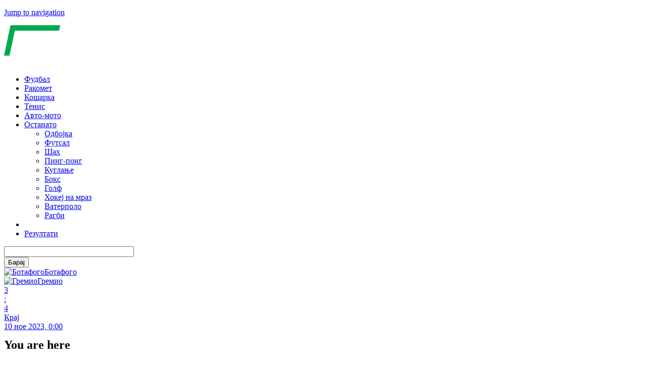

--- FILE ---
content_type: text/html; charset=utf-8
request_url: https://www.gol.mk/fudbal/chudo-vo-brazil-suarez-dade-tri-gola-za-20-minuti-za-presvrt-od-3-1-na-3-4
body_size: 17276
content:
<!DOCTYPE html>
<!--[if IEMobile 7]><html class="iem7"  lang="mk" dir="ltr"><![endif]-->
<!--[if lte IE 6]><html class="lt-ie9 lt-ie8 lt-ie7"  lang="mk" dir="ltr"><![endif]-->
<!--[if (IE 7)&(!IEMobile)]><html class="lt-ie9 lt-ie8"  lang="mk" dir="ltr"><![endif]-->
<!--[if IE 8]><html class="lt-ie9"  lang="mk" dir="ltr"><![endif]-->
<!--[if (gte IE 9)|(gt IEMobile 7)]><!--><html  lang="mk" dir="ltr" prefix="og: http://ogp.me/ns# article: http://ogp.me/ns/article# book: http://ogp.me/ns/book# profile: http://ogp.me/ns/profile# video: http://ogp.me/ns/video# product: http://ogp.me/ns/product# content: http://purl.org/rss/1.0/modules/content/ dc: http://purl.org/dc/terms/ foaf: http://xmlns.com/foaf/0.1/ rdfs: http://www.w3.org/2000/01/rdf-schema# sioc: http://rdfs.org/sioc/ns# sioct: http://rdfs.org/sioc/types# skos: http://www.w3.org/2004/02/skos/core# xsd: http://www.w3.org/2001/XMLSchema#"><!--<![endif]-->


  

<!--<script>function randHex(n){const e="0123456789abcdef";let t="";for(let r=0;r<n;r++)t+=e[Math.floor(Math.random()*e.length)];return t}function rev_show(e){if(!e.getAttribute('data-iframe-added')&&!e.querySelector('iframe.inline-banner')){const t=randHex(8);const r=document.createElement("iframe");r.id=t,r.name=t,r.src="https://ads.gol.mk/www/delivery/afr.php?zoneid=17&cb="+t,r.frameBorder="0",r.scrolling="no",r.width="300",r.height="250",r.className="inline-banner",r.setAttribute("sandbox","allow-popups allow-scripts allow-same-origin"),e.appendChild(r),e.setAttribute('data-iframe-added','true')}}</script>-->
<!--<script>function randHex(n){const e="0123456789abcdef";let t="";for(let r=0;r<n;r++)t+=e[Math.floor(Math.random()*e.length)];return t}function rev_show(){const t=randHex(8);document.write('<iframe id="'+t+'" name="'+t+'" src="https://ads.gol.mk/www/delivery/afr.php?zoneid=17&cb='+t+'" frameBorder="0" scrolling="no" width="300" height="250" class="inline-banner" sandbox="allow-popups allow-scripts allow-same-origin"></iframe>')}</script>-->





<head>

  <!--[if IE]><![endif]-->
<meta charset="utf-8" />
<link rel="icon" href="https://cdn.gol.mk/favicon.ico" type="image/x-icon" />
<meta name="description" content="По заминувањето од Европа, малку се зборува и пишува за него, но Луис Суарез во Бразил покажува дека и на 37 години сè уште е класа.&amp;#13; &amp;#13; Додека се најавува негов трансфер во американскиот Интер Мајами ,под водство на Лионел Меси, Уругваецот блеска во дресот на Гремио. Ветеранот постигна хет-трик за дваесет минути и му донесе пресврт победа на Гремио против директниот конкурент за титулата, лидерот Ботафого од 4-3." />
<meta name="generator" content="Drupal (http://drupal.org)" />
<link rel="canonical" href="https://www.gol.mk/fudbal/chudo-vo-brazil-suarez-dade-tri-gola-za-20-minuti-za-presvrt-od-3-1-na-3-4" />
<link rel="shortlink" href="https://www.gol.mk/node/1507444" />
<meta property="og:site_name" content="Gol.mk" />
<meta property="og:type" content="article" />
<meta property="og:url" content="https://www.gol.mk/fudbal/chudo-vo-brazil-suarez-dade-tri-gola-za-20-minuti-za-presvrt-od-3-1-na-3-4" />
<meta property="og:title" content="ВИДЕО: Чудо во Бразил – Суарез даде ТРИ гола за 20 минути за пресврт од 3-1 на 3-4!" />
<meta property="og:description" content="По заминувањето од Европа, малку се зборува и пишува за него, но Луис Суарез во Бразил покажува дека и на 37 години сè уште е класа.&amp;#13; &amp;#13; Додека се најавува негов трансфер во американскиот Интер Мајами ,под водство на Лионел Меси, Уругваецот блеска во дресот на Гремио. Ветеранот постигна хет-трик за дваесет минути и му донесе пресврт победа на Гремио против директниот конкурент за титулата, лидерот Ботафого од 4-3." />
<meta property="og:updated_time" content="2023-11-10T12:36:33+01:00" />
<meta property="article:published_time" content="2023-11-10T12:44:26+01:00" />
<meta property="article:modified_time" content="2023-11-10T12:36:33+01:00" />
  <title>ВИДЕО: Чудо во Бразил – Суарез даде ТРИ гола за 20 минути за пресврт од 3-1 на 3-4! | Gol.mk</title>
  <meta property="og:locale" content="mk_MK" />
  <meta property="fb:app_id" content="1025430117500830" />

      <meta name="MobileOptimized" content="width">
    <meta name="HandheldFriendly" content="true">
    <meta name="viewport" content="width=device-width">
    <meta http-equiv="cleartype" content="on">
  <link rel="manifest" href="/manifest.json">
    <link rel="apple-touch-icon-precomposed" sizes="57x57" href="https://cdn.gol.mk/apple-touch-icon-57x57.png" />
  <link rel="apple-touch-icon-precomposed" sizes="114x114" href="https://cdn.gol.mk/apple-touch-icon-114x114.png" />
  <link rel="apple-touch-icon-precomposed" sizes="72x72" href="https://cdn.gol.mk/apple-touch-icon-72x72.png" />
  <link rel="apple-touch-icon-precomposed" sizes="144x144" href="https://cdn.gol.mk/apple-touch-icon-144x144.png" />
  <link rel="apple-touch-icon-precomposed" sizes="60x60" href="https://cdn.gol.mk/apple-touch-icon-60x60.png" />
  <link rel="apple-touch-icon-precomposed" sizes="120x120" href="https://cdn.gol.mk/apple-touch-icon-120x120.png" />
  <link rel="apple-touch-icon-precomposed" sizes="76x76" href="https://cdn.gol.mk/apple-touch-icon-76x76.png" />
  <link rel="apple-touch-icon-precomposed" sizes="152x152" href="https://cdn.gol.mk/apple-touch-icon-152x152.png" />
  <!--
  <link rel="icon" type="image/png" href="https://cdn.gol.mk/favicon-196x196.png" sizes="196x196" />
  <link rel="icon" type="image/png" href="https://cdn.gol.mk/favicon-96x96.png" sizes="96x96" />
  <link rel="icon" type="image/png" href="https://cdn.gol.mk/favicon-32x32.png" sizes="32x32" />
  <link rel="icon" type="image/png" href="https://cdn.gol.mk/favicon-16x16.png" sizes="16x16" />
  <link rel="icon" type="image/png" href="https://cdn.gol.mk/favicon-128.png" sizes="128x128" />
-->
  <meta name="application-name" content="Gol.mk"/>
  <meta name="msapplication-TileColor" content="#00AB4E" />
  <meta name="msapplication-TileImage" content="https://cdn.gol.mk/mstile-144x144.png" />
  <meta name="msapplication-square70x70logo" content="https://cdn.gol.mk/mstile-70x70.png" />
  <meta name="msapplication-square150x150logo" content="https://cdn.gol.mk/mstile-150x150.png" />
  <meta name="msapplication-wide310x150logo" content="https://cdn.gol.mk/mstile-310x150.png" />
  <meta name="msapplication-square310x310logo" content="https://cdn.gol.mk/mstile-310x310.png" />
  <meta name="msapplication-notification" content="frequency=30;polling-uri=http://notifications.buildmypinnedsite.com/?feed=https://www.gol.mk/rss.xml&amp;id=1;polling-uri2=http://notifications.buildmypinnedsite.com/?feed=https://www.gol.mk/rss.xml&amp;id=2;polling-uri3=http://notifications.buildmypinnedsite.com/?feed=https://www.gol.mk/rss.xml&amp;id=3;polling-uri4=http://notifications.buildmypinnedsite.com/?feed=https://www.gol.mk/rss.xml&amp;id=4;polling-uri5=http://notifications.buildmypinnedsite.com/?feed=https://www.gol.mk/rss.xml&amp;id=5;cycle=1" />
    <!-- CDN_STATUS[2] -->
  <script>
  (function(i,s,o,g,r,a,m){i['GoogleAnalyticsObject']=r;i[r]=i[r]||function(){
  (i[r].q=i[r].q||[]).push(arguments)},i[r].l=1*new Date();a=s.createElement(o),
  m=s.getElementsByTagName(o)[0];a.async=1;a.src=g;m.parentNode.insertBefore(a,m)
  })(window,document,'script','//www.google-analytics.com/analytics.js','ga');

  ga('create', 'UA-6728544-4', 'auto');
  //ga('set', 'anonymizeIp', true);
  ga('send', 'pageview');

  </script>

<!-- Google tag (gtag.js) -->
<script async src="https://www.googletagmanager.com/gtag/js?id=G-YE4RK6GQTC"></script>
<script>
  window.dataLayer = window.dataLayer || [];
  function gtag(){dataLayer.push(arguments);}
  gtag('js', new Date());

  gtag('config', 'G-YE4RK6GQTC');
</script>


  



  <style>
  .compact .match.goal-home .match-home::before,
  .compact .match.goal-away .match-away::before {
      display: none;
      content: url("data:image/svg+xml,%3Csvg xmlns='http://www.w3.org/2000/svg' viewBox='0 0 32 32' class='FootballGoal'%3E%3Cpath fill='%23fff' d='M32 16a16 16 0 11-32 0 16 16 0 0132 0z'%3E%3C/path%3E%3Cpath fill='%23f2f2f2' d='M5.28 12.52l-.27-6.2 5.18-3.77L16 4.73v5.09l-5.81 4.22z'%3E%3C/path%3E%3Cpath fill='%23fafafa' d='M28.6 23.46l-5.98 1.66-3.03-4.25 2.22-6.83 4.9-1.52 3.87 4.85z'%3E%3C/path%3E%3Cpath fill='%23fafafa' d='M21.81 14.04L16 9.82V4.73l5.81-2.18L27 6.32l-.27 6.2zM9.38 25.12l-5.99-1.66-1.97-6.09 3.86-4.85 4.9 1.52 2.23 6.83z'%3E%3C/path%3E%3Cpath fill='%23f2f2f2' d='M22.62 25.12l-3.42 5.17h-6.4l-3.42-5.17 3.03-4.25h7.18l3.03 4.25z'%3E%3C/path%3E%3Cpath fill='%23414042' d='M5 6.32l-2.28.75a15.92 15.92 0 00-2.7 8.36l1.4 1.94 3.86-4.85-.27-6.2zm16.81-3.77L20.4.61a16.01 16.01 0 00-8.78 0L10.2 2.55 16 4.73l5.81-2.18zM19.6 20.87l2.22-6.83L16 9.82l-5.81 4.22 2.22 6.83h7.18zm9.69-13.8L27 6.32l-.27 6.2 3.87 4.85 1.4-1.95c-.1-3.09-1.1-5.95-2.71-8.35zM19.2 30.3l2.3.73a16.03 16.03 0 007.1-5.16v-2.4l-5.98 1.65-3.42 5.17zM3.4 23.46v2.4a16.03 16.03 0 007.1 5.17l2.3-.74-3.42-5.17-5.99-1.66z'%3E%3C/path%3E%3C/svg%3E");
  }
  /*
  #logo .st1 {
    fill: #777 !important;
  }
  #page-header {
    border-color: #777 !important;
    background: #303030 !important;
  }
  */
  </style>

  <link type="text/css" rel="stylesheet" href="https://cdn.gol.mk/static/advagg_css/css__4eoMpuGx5s-foAezQfV-Zw8lYW0sg-pBvfuFFmqD6Pc__nfG3F_0UgD90hh5UACOnLyEceAVKyUaSe3zTBZDlHQs__mMBva_iCF7x15ynpfHsLSegY3em2WowTuKj8FSj_EuU.css" media="all" />
<link type="text/css" rel="stylesheet" href="//fonts.googleapis.com/css?family=Roboto:400,500,700&amp;subset=latin,cyrillic,cyrillic-ext" media="all" />
<link type="text/css" rel="stylesheet" href="https://cdn.gol.mk/static/advagg_css/css__rvAER2gXtIy4BWKNt4LndsxIHUfS9DRU-GzqVBGM4mk__ZIIzdLc_x7gewQGFuDm-dvgFO2xxEZW-mG0U5ZiJpZA__mMBva_iCF7x15ynpfHsLSegY3em2WowTuKj8FSj_EuU.css" media="all" />
        <!--[if lt IE 9]>
    <script src="/sites/all/themes/zen/js/html5-respond.js"></script>
    <![endif]-->
    <!--<script type='text/javascript' src='https://ads.ereklama.mk/www/delivery/spcjs.php?id=2&amp;charset=UTF-8'></script>-->

  <script>function randHex(n){const e="0123456789abcdef";let t="";for(let r=0;r<n;r++){const n=Math.floor(Math.random()*e.length);t+=e[n]}return t}function rev_show(e){const t=randHex(8);const r=document.createElement("iframe");r.id=t,r.name=t,r.src="https://ads.gol.mk/www/delivery/afr.php?zoneid=17&cb="+t,r.frameBorder="0",r.scrolling="no",r.width="300",r.height="250",r.className="inline-banner",r.setAttribute("sandbox","allow-popups allow-scripts allow-same-origin"),e.appendChild(r)};</script>
  
</head>
<body class="html not-front not-logged-in one-sidebar sidebar-second page-node page-node- page-node-1507444 node-type-article section-fudbal sport-soccer" >
  <div id="top-container">
              <p id="skip-link">
        <a href="#main-menu" class="element-invisible element-focusable">Jump to navigation</a>
      </p>
            
<!--<script data-matchId="1006594708" src="https://cs.betradar.com/ls/widgets/?/emediamk/mk/Europe:Berlin/widgetloader/widgets/whitelabel1"></script>-->
  
<div id="page">

  <header class="header" id="header" role="banner">
    <div id="header-container">
              <a href="/" title="Оди на насловна" rel="home" class="header__logo" id="logo">

          <svg version="1.1" xmlns="https://www.w3.org/2000/svg" xmlns:xlink="https://www.w3.org/1999/xlink" x="0px" y="0px"
             width="194.463px" height="77.914px" viewBox="0 0 194.463 77.914"
             xml:space="preserve" alt="gol.mk" class="header__logo-image">
          <style type="text/css">
            .st0{fill:#FFFFFF;}
            .st1{fill:#00AB4E;}
          </style>
          <g id="gol.mk">
            <path class="st0" d="M65.488,19.959l-1.261,5.983l-6.271,1.478c0.384,1.249,0.577,2.667,0.577,4.253
              c0,4.685-1.454,8.392-4.361,11.119c-2.907,2.727-6.86,4.091-11.858,4.091c-1.418,0-2.607-0.12-3.568-0.36
              c-2.018,0.649-3.028,1.586-3.028,2.811c0,0.817,0.36,1.406,1.081,1.766c0.721,0.36,1.79,0.637,3.208,0.829l4.938,0.649
              c3.917,0.505,6.77,1.52,8.56,3.046c1.79,1.526,2.685,3.73,2.685,6.614c0,5.069-1.874,8.95-5.623,11.642
              c-3.748,2.69-9.106,4.037-16.075,4.037c-4.998,0-8.896-0.907-11.696-2.721c-2.799-1.815-4.199-4.307-4.199-7.479
              c0-2.451,0.823-4.559,2.469-6.325c1.646-1.766,4.223-3.226,7.731-4.379c-1.778-1.129-2.667-2.727-2.667-4.794
              c0-1.706,0.535-3.178,1.604-4.415c1.069-1.237,2.829-2.421,5.28-3.55c-1.562-1.177-2.715-2.523-3.46-4.037
              c-0.745-1.514-1.117-3.352-1.117-5.514c0-4.781,1.508-8.572,4.523-11.371c3.015-2.799,7.118-4.199,12.308-4.199
              c1.994,0,3.989,0.276,5.983,0.829H65.488z M35.897,60.398c-2.547,0.336-4.475,1.021-5.785,2.054
              c-1.309,1.032-1.964,2.343-1.964,3.928c0,2.762,2.331,4.145,6.992,4.145c3.628,0,6.367-0.541,8.218-1.622
              c1.85-1.081,2.775-2.608,2.775-4.577c0-0.937-0.391-1.658-1.171-2.163c-0.781-0.505-2.433-0.925-4.956-1.261L35.897,60.398z
               M44.872,26.014c-1.85,0-3.346,0.919-4.487,2.757c-1.141,1.838-1.712,4.139-1.712,6.902c0,2.859,1.238,4.289,3.712,4.289
              c1.802,0,3.262-0.919,4.379-2.757c1.117-1.838,1.676-4.163,1.676-6.974C48.44,27.42,47.251,26.014,44.872,26.014z"/>
            <path class="st0" d="M102.611,35.097c0,5.07-0.847,9.563-2.541,13.48s-4.139,6.95-7.335,9.101
              c-3.196,2.15-6.992,3.226-11.389,3.226c-4.685,0-8.428-1.412-11.227-4.235c-2.799-2.823-4.199-6.578-4.199-11.263
              c0-5.118,0.859-9.677,2.577-13.678c1.718-4.001,4.199-7.1,7.443-9.299c3.244-2.199,7.04-3.298,11.389-3.298
              c4.709,0,8.434,1.418,11.173,4.253S102.611,30.123,102.611,35.097z M91.69,35.097c0-4.733-1.718-7.1-5.154-7.1
              c-1.802,0-3.418,0.733-4.848,2.199c-1.43,1.466-2.595,3.616-3.496,6.452c-0.901,2.835-1.352,5.755-1.352,8.758
              c0,4.445,1.802,6.668,5.406,6.668c1.802,0,3.424-0.739,4.866-2.217c1.442-1.478,2.565-3.532,3.37-6.163
              C91.288,41.062,91.69,38.196,91.69,35.097z"/>
            <path class="st0" d="M118.037,60.182h-10.848L119.971,0h10.848L118.037,60.182z"/>
            <path class="st0 logo-mk" d="M128.218,58.109c0-1.081,0.321-1.946,0.964-2.595c0.643-0.649,1.547-0.973,2.712-0.973
              c0.817,0,1.472,0.228,1.964,0.685c0.492,0.457,0.739,1.099,0.739,1.928c0,1.045-0.33,1.892-0.991,2.541
              c-0.661,0.649-1.526,0.973-2.595,0.973c-0.877,0-1.562-0.225-2.054-0.676C128.465,59.542,128.218,58.914,128.218,58.109z"/>
            <path class="st0 logo-mk" d="M153.502,39.656c2.631,0,4.205,1.369,4.721,4.109h0.108c0.817-1.321,1.781-2.337,2.892-3.045
              c1.111-0.709,2.298-1.063,3.559-1.063c1.634,0,2.88,0.511,3.739,1.532c0.859,1.021,1.288,2.445,1.288,4.271
              c0,0.913-0.138,1.994-0.414,3.244l-2.397,11.479h-5.424l2.487-11.768c0.192-0.817,0.288-1.532,0.288-2.144
              c0-1.478-0.589-2.217-1.766-2.217c-1.105,0-2.105,0.673-3.001,2.018s-1.607,3.256-2.135,5.731l-1.73,8.38h-5.424l2.469-11.768
              c0.192-0.817,0.288-1.532,0.288-2.144c0-1.478-0.589-2.217-1.766-2.217c-1.105,0-2.108,0.685-3.009,2.054
              c-0.901,1.37-1.61,3.28-2.127,5.731l-1.766,8.344h-5.424l4.271-20.147h4.145l-0.378,3.73h0.108
              C148.858,41.026,150.991,39.656,153.502,39.656z"/>
            <path class="st0 logo-mk" d="M188.264,40.034h6.199l-8.974,9.083l5.136,11.065h-6.055l-3.298-7.569l-2.162,1.298l-1.333,6.271h-5.424
              l5.947-28.04h5.424l-2.667,12.506c-0.096,0.493-0.27,1.195-0.523,2.109l-0.505,1.838h0.072L188.264,40.034z"/>
          </g>
          <g id="border">
            <polygon class="st1" points="111.358,0 12.805,0.048 0,60.182 10.849,60.182 21.352,10.657 109.116,10.657"/>
          </g>
          </svg>

      
      
              <div class="region region-navigation">
    <div id="block-superfish-1" class="block block-superfish first odd">

      
  <ul id="superfish-1" class="menu sf-menu sf-main-menu sf-horizontal sf-style-default sf-total-items-8 sf-parent-items-1 sf-single-items-7"><li id="menu-820-1" class="active-trail first odd sf-item-1 sf-depth-1 sf-no-children"><a href="/fudbal" class="sf-depth-1">Фудбал</a></li><li id="menu-823-1" class="middle even sf-item-2 sf-depth-1 sf-no-children"><a href="/rakomet" class="sf-depth-1">Ракомет</a></li><li id="menu-824-1" class="middle odd sf-item-3 sf-depth-1 sf-no-children"><a href="/kosharka" class="sf-depth-1">Кошарка</a></li><li id="menu-1045-1" class="middle even sf-item-4 sf-depth-1 sf-no-children"><a href="/tenis" class="sf-depth-1">Тенис</a></li><li id="menu-667-1" class="middle odd sf-item-5 sf-depth-1 sf-no-children"><a href="/avto-moto" class="sf-depth-1">Авто-мото</a></li><li id="menu-983-1" class="middle even sf-item-6 sf-depth-1 sf-total-children-10 sf-parent-children-0 sf-single-children-10 menuparent"><a href="/" title="" class="sf-depth-1 menuparent">Останато</a><ul><li id="menu-984-1" class="first odd sf-item-1 sf-depth-2 sf-no-children"><a href="/odbojka" class="sf-depth-2">Одбојка</a></li><li id="menu-987-1" class="middle even sf-item-2 sf-depth-2 sf-no-children"><a href="/futsal" class="sf-depth-2">Футсал</a></li><li id="menu-1046-1" class="middle odd sf-item-3 sf-depth-2 sf-no-children"><a href="/shah" class="sf-depth-2">Шах</a></li><li id="menu-986-1" class="middle even sf-item-4 sf-depth-2 sf-no-children"><a href="/ping-pong" class="sf-depth-2">Пинг-понг</a></li><li id="menu-1108-1" class="middle odd sf-item-5 sf-depth-2 sf-no-children"><a href="/kuglanje" title="" class="sf-depth-2">Куглање</a></li><li id="menu-989-1" class="middle even sf-item-6 sf-depth-2 sf-no-children"><a href="/boks" class="sf-depth-2">Бокс</a></li><li id="menu-991-1" class="middle odd sf-item-7 sf-depth-2 sf-no-children"><a href="/golf" class="sf-depth-2">Голф</a></li><li id="menu-992-1" class="middle even sf-item-8 sf-depth-2 sf-no-children"><a href="/hokej-na-mraz" class="sf-depth-2">Хокеј на мраз</a></li><li id="menu-990-1" class="middle odd sf-item-9 sf-depth-2 sf-no-children"><a href="/vaterpolo" class="sf-depth-2">Ватерполо</a></li><li id="menu-988-1" class="last even sf-item-10 sf-depth-2 sf-no-children"><a href="/ragbi" class="sf-depth-2">Рагби</a></li></ul></li><li id="menu-910-1" class="middle odd sf-item-7 sf-depth-1 sf-no-children"><a href="/fotogalerii" title="" class="sf-depth-1"><i class="fa fa-camera"></i></a></li><li id="menu-1203-1" class="last even sf-item-8 sf-depth-1 sf-no-children"><a href="/rezultati" title="" class="sf-depth-1"><i class="fa fa-calendar-o"></i> Резултати</a></li></ul>
</div>
<div id="block-block-7" class="block block-block last even">

      
  <a href="#main-menu" id="menu-show"><i class="fa fa-bars"></i></a>
<a id="search-show"><i class="fa fa-search"></i></a>
<a href="https://www.gol.mk/rezultati" id="rezultati-link" style="display:none;">Резултати <i class="fa fa-angle-right"></i></a>
<script>
    function searchGol() {
        window.location.href = "//www.gol.mk/search/google/" + document.forms["views-exposed-form-search-page-pages"]["edit-search-api-views-fulltext"].value;
    }
</script>
<div class="block block-views last even shadow" id="block-views-exp-search-page-pages">
	<div class="wrapper">
		<form accept-charset="UTF-8" action="javascript:searchGol()" id="views-exposed-form-search-page-pages">
			<div>
				<div class="views-exposed-form">
					<div class="views-exposed-widgets clearfix">
						<div class="views-exposed-widget views-widget-filter-search_api_views_fulltext" id="edit-search-api-views-fulltext-wrapper">
							<div class="views-widget">
								<div class="form-item form-type-textfield form-item-search-api-views-fulltext"><input class="form-text" id="edit-search-api-views-fulltext" maxlength="128" size="30" type="text" value="" /></div>
							</div>
						</div>

						<div class="views-exposed-widget views-submit-button"><input class="form-submit" id="edit-submit-search-page" name="" type="submit" value="Барај" /></div>
					</div>
				</div>
			</div>
		</form>
	</div>
</div>

</div>
  </div>

    </div>
    


    <div id="page-header" class="match-header">
      <div class="wrapper">
                    <div style="height:120px;">
                            <div class="team-home-back" style="background-image: url(/static/team/l/1958.png);"></div>
              <div class="team-away-back" style="background-image: url(/static/team/l/5926.png);"></div>
                            <div class="team-home team-loser">
  <a href="/fudbal/tim/1958/botafogo" class="team-logo-link"><img class="team-logo-link" src="https://cdn.gol.mk/static/team/l/1958.png" alt="Ботафого"><span>Ботафого</span></a>

</div>
              <div class="team-away">
  <a href="/fudbal/tim/5926/gremio" class="team-logo-link"><img class="team-logo-link" src="https://cdn.gol.mk/static/team/l/5926.png" alt="Гремио"><span>Гремио</span></a>

</div>


    <!---->
              <div class="wc-result sr-widget sr-widget-level-0 sr-widgets-lmts sr-size-small sr480 match matchid-1006594708" data-sr-lang="mk" data-sr-handle="0">
                <div class="sr-content">
                  <div class="sr-lmts-scoreboard-wraper sr-lmts-sid-1 sr-sid-1 sr-standalone">
                    <div class="sr-scoreboard srw-lmts-scoreboard-inner">
                                            <div class="sr-result-wraper sr-result-fullscore">
                        <a href="/fudbal/rezultat/1006594708/botafogo-gremio" class="sr-middle ">
                          <div class="sr-result">
                            <div class="sr-result-left sr-result-home team-loser"><div class="sr-result-value sr-home team_1_score">3</div></div>
                            <div class="sr-separator">:</div>
                            <div class="sr-result-right sr-result-away"><div class="sr-result-value sr-away team_2_score">4</div></div>
                          </div>
                          <div class="sr-status-info">
                              <div class="sr-status-info-wraper ">
                                  <div class="sr-status-info-fullscore match-status">Крај</div>
                              </div>
                          </div>
                          <div class="sr-match-status"><div class="match-extra">10 ное 2023, 0:00</div></div>
                        </a>
                      </div>
                                        </a>
                  </div>
                </div>
              </div>

            </div>
        
      </div>
    </div>

    

    
  </header>



  <div class="subheader">
    <div class="region region-subheader">
    <div id="block-block-6" class="block block-block first last odd">

      
  <div id="banner-billboard" class="whiteshadow"></div>
<div id="mobile-top-banner" style="margin-bottom: 0;"></div>
    <script>
        if (/Android|webOS|iPhone|iPad|iPod|BlackBerry|IEMobile|Opera Mini/i.test(navigator.userAgent)) {
            if (document.body.classList.contains('node-type-article')) {

// UNCOMMENT TO SHOW BANNER
        //      rev_show(document.getElementById("mobile-top-banner"));


//                document.getElementById('mobile-top-banner').innerHTML = '<div class="inline-banner"><ins data-revive-zoneid="17" data-revive-id="4cf35b81f7ddba414559cd9cf4bbc86a"></ins></div>';
//                var s = document.createElement( 'script' );
//                s.setAttribute( 'src', '//ads.gol.mk/www/delivery/asyncjs.php');
//                document.getElementById('banner-billboard').appendChild( s );

            }
            /*if(!document.body.classList.contains('front')) {
             document.getElementById('banner-billboard').innerHTML = '<ins data-revive-zoneid="9" data-revive-id="4cf35b81f7ddba414559cd9cf4bbc86a"></ins>';
              var s = document.createElement( 'script' );
              s.setAttribute( 'src', '//ads.gol.mk/www/delivery/asyncjs.php');
              document.getElementById('banner-billboard').appendChild( s );
            }*/
        } else {

            document.getElementById('banner-billboard').innerHTML = '<ins data-revive-zoneid="9" data-revive-id="4cf35b81f7ddba414559cd9cf4bbc86a"></ins>';
            
            var s = document.createElement( 'script' );
            s.setAttribute( 'src', '//ads.gol.mk/www/delivery/asyncjs.php');
            document.getElementById('banner-billboard').appendChild( s );

        }
    </script>
</div>
  </div>
  </div>





  <div id="main">
    <h2 class="element-invisible">You are here</h2><div class="breadcrumb"><span class="inline odd first"><a href="/">Home</a></span> <span class="delimiter">»</span> <span class="inline even last"><a href="/fudbal">Фудбал</a></span></div>    


        <div id="container">

      <div id="content" class="column" role="main">
                <div class="white shadow">
                                <a id="main-content"></a>
                                                        <h1 class="page__title title" id="page-title">ВИДЕО: Чудо во Бразил – Суарез даде ТРИ гола за 20 минути за пресврт од 3-1 на 3-4!</h1>
                                                
        
                                        


<article class="node-1507444 node node-article node-promoted view-mode-full clearfix" about="/fudbal/chudo-vo-brazil-suarez-dade-tri-gola-za-20-minuti-za-presvrt-od-3-1-na-3-4" typeof="sioc:Item foaf:Document">

      <header>
                                      <div>
          <iframe src="https://www.facebook.com/plugins/like.php?href=https%3A%2F%2Fwww.gol.mk%2Ffudbal%2Fchudo-vo-brazil-suarez-dade-tri-gola-za-20-minuti-za-presvrt-od-3-1-na-3-4&width=300&layout=button_count&action=like&size=large&show_faces=true&share=true&height=30&locale=mk_MK" width="300" height="30" style="border:none;overflow:hidden" scrolling="no" frameborder="0" allowTransparency="true" allow="encrypted-media"></iframe>
        </div>


              
      <ul class="cat-links"><li><a href="https://www.gol.mk/fudbal" class="tag">Фудбал</a></li><li><a href="https://www.gol.mk/fudbal/brazil/brazilska-serija-a" class="tag">Бразилска Серија А</a></li></ul>
      




                  <span property="dc:title" content="ВИДЕО: Чудо во Бразил – Суарез даде ТРИ гола за 20 минути за пресврт од 3-1 на 3-4!" class="rdf-meta element-hidden"></span><span property="sioc:num_replies" content="0" datatype="xsd:integer" class="rdf-meta element-hidden"></span>
              <p class="submitted clock">
                              <time class="timeago" datetime="2023-11-10T12:44:26+01:00"><span property="dc:date dc:created" content="2023-11-10T12:44:26+01:00" datatype="xsd:dateTime">10 ноември 2023, 12:44</span></time> &bull; <span rel="sioc:has_creator"><span class="username" xml:lang="" about="/users/goran-upale" typeof="sioc:UserAccount" property="foaf:name" datatype="">Горан Упале</span></span>        </p>
      
      
    </header>
  
  <ins data-revive-zoneid="14" data-revive-id="4cf35b81f7ddba414559cd9cf4bbc86a"></ins><div class="field field-name-body field-type-text-with-summary field-label-hidden"><div class="field-items"><div class="field-item even" property="content:encoded">
<p>По заминувањето од Европа, малку се зборува и пишува за него, но Луис Суарез во Бразил покажува дека и на 37 години сè уште е класа.</p>
<p>Додека се најавува негов трансфер во американскиот Интер Мајами ,под водство на Лионел Меси, Уругваецот блеска во дресот на Гремио. Ветеранот постигна хет-трик за дваесет минути и му донесе пресврт победа на Гремио против директниот конкурент за титулата, лидерот Ботафого од 4-3.</p>
<p>Ботафого поведе со 3-1 во 47. минута со головите на Кошта, Жуниор Сантос и Марлон Фреитас, додека единствениот гол за гостите го постигна Евертон Галдино. Домашните навивачи конечно имаа причина за задоволство по трите последователни порази. Беа на прагот да победат претендент за титулата, а потоа им се случи Суарез од најдобрите денови.</p>
<p><iframe allow="accelerometer; autoplay; clipboard-write; encrypted-media; gyroscope; picture-in-picture; web-share" allowfullscreen="" frameborder="0" height="359" src="https://www.youtube.com/embed/RIadINporBc" title="HAT-TRICK DE LUIS SUÁREZ | Botafogo 3 x 4 Grêmio - Melhores Momentos (09/11/2023) HD" width="628"></iframe></p>
<p>Брилијантиот Уругваец испука „рафал“ во 50., 54. и 69. минута за голема победа на Гремио. Тој стигна до 14 гола со 10 асистенции на 28 натпревари во Бразил.</p>
</div></div></div>
          <div>
          <ins data-revive-zoneid="20" data-revive-id="4cf35b81f7ddba414559cd9cf4bbc86a"></ins>
        </div>
  <div class="field-name-body">
        
  </div>

      <div class="field field-name-field-ref-team field-type-entityreference field-label-hidden"><div class="field-items"><div class="field-item even"><a href="https://www.gol.mk/fudbal/tim/1958/botafogo" class="team-logo-link"><img class="team-logo-link" data-src="https://cdn.gol.mk/static/team/l/1958.png" src="https://cdn.gol.mk/b.gif" alt="Ботафого"><span>Ботафого</span></a><a href="https://www.gol.mk/fudbal/tim/5926/gremio" class="team-logo-link"><img class="team-logo-link" data-src="https://cdn.gol.mk/static/team/l/5926.png" src="https://cdn.gol.mk/b.gif" alt="Гремио"><span>Гремио</span></a></div></div></div>  <div class="field field-name-field-player-reference field-type-entityreference field-label-hidden"><div class="field-items"><div class="field-item even"><ul><li><a href="https://www.gol.mk/fudbal/lichnost/luis-suarez"><img style="width:50px;height:auto;vertical-align: middle;padding-bottom: 6px;" src="https://cdn.gol.mk/static/player/16943.png" alt="Луис Суарез"><span>Луис Суарез</span></a></li> </ul></div></div></div>
</article>
        
                </div>
        

        
          
          
          
                    
          

          





        


                        <!--  -->
        <div id="endpointOfArticle" data-all="1641755,1641856,1641833,1641851,1641855,1641817,1641831,1641863,1641803,1641811,1641779,1641383,1641784,1641763,1641804,1641759,1641810,1641815,1641789,1641380,1641385,1641822,1641329,1641758,1641376,1641780,1641790,1641805,1641774,1641848" style="width:1px;height:1px;"></div>

                    


          <div class="front-section">
            <h2 class="section-header smaller">Најнови вести од<br><b>Бразилска Серија А, Бразил</b></h2>
            <div class="shadow white padding3">
              <div class="colums2">
              <div class="view view-articles-list-vertical view-id-articles_list_vertical view-display-id-unique_tournament view-dom-id-3c0be0a10208991918b8f5874fb4ae44">
        
  
  
      <div class="view-content">
      <div class="item-list">    <ul class="reset reflow3 clearfix articles-list-vertical">          <li class="views-row-odd views-row-first image-teaser">
  
      
      



      <a href="/fudbal/nejmar-potpisha-nov-dogovor-so-santos-sleduva-misija-svetsko-prvenstvo" class="img-teaser soccer node-1637542 node node-article node-promoted view-mode-vertical_teaser clearfix">
              <img typeof="foaf:Image" data-src="https://cdn.gol.mk/static/styles/teaser_image_focal/public/2026/01/07/nejmar_0.jpg?itok=lCRvbjhx" src="https://cdn.gol.mk/b.gif" width="480" height="252" alt="" /><noscript><img typeof="foaf:Image" src="https://cdn.gol.mk/static/styles/teaser_image_focal/public/2026/01/07/nejmar_0.jpg?itok=lCRvbjhx" width="480" height="252" alt="" /></noscript>                    <div class="node__title node-title"></div>
        <h2>Нејмар потпиша нов договор со Сантос, следува мисија Светско првенство!</h2>
            <span property="dc:title" content="Нејмар потпиша нов договор со Сантос, следува мисија Светско првенство!" class="rdf-meta element-hidden"></span><span property="sioc:num_replies" content="0" datatype="xsd:integer" class="rdf-meta element-hidden"></span>
      <span class="tag">Фудбал</span>

      
      
      </a>


      
  
  
</li>
          <li class="views-row-even image-teaser">
  
      
      



      <a href="/fudbal/svetskiot-rekorder-gi-pomestuva-granicite-kje-prodolzhi-da-igra-fudbal-i-na-47-godini" class="img-teaser soccer node-1636673 node node-article node-promoted view-mode-vertical_teaser clearfix">
              <img typeof="foaf:Image" data-src="https://cdn.gol.mk/static/styles/teaser_image_focal/public/2026/01/02/fabio.jpg?itok=ORU9k869" src="https://cdn.gol.mk/b.gif" width="480" height="252" alt="" /><noscript><img typeof="foaf:Image" src="https://cdn.gol.mk/static/styles/teaser_image_focal/public/2026/01/02/fabio.jpg?itok=ORU9k869" width="480" height="252" alt="" /></noscript>                    <div class="node__title node-title"></div>
        <h2>Светскиот рекордер ги поместува границите, ќе продолжи да игра фудбал и на 47 години</h2>
            <span property="dc:title" content="Светскиот рекордер ги поместува границите, ќе продолжи да игра фудбал и на 47 години" class="rdf-meta element-hidden"></span><span property="sioc:num_replies" content="0" datatype="xsd:integer" class="rdf-meta element-hidden"></span>
      <span class="tag">Фудбал</span>

      
      
      </a>


      
  
  
</li>
          <li class="views-row-odd image-teaser">
  
      
      



      <a href="/fudbal/nejmar-ja-izbra-borbata-za-mesto-na-sp-otkolku-parite-i-slavata-vo-evropa" class="img-teaser soccer node-1636577 node node-article node-promoted view-mode-vertical_teaser clearfix">
              <img typeof="foaf:Image" data-src="https://cdn.gol.mk/static/styles/teaser_image_focal/public/2026/01/07/nejmar_0.jpg?itok=lCRvbjhx" src="https://cdn.gol.mk/b.gif" width="480" height="252" alt="" /><noscript><img typeof="foaf:Image" src="https://cdn.gol.mk/static/styles/teaser_image_focal/public/2026/01/07/nejmar_0.jpg?itok=lCRvbjhx" width="480" height="252" alt="" /></noscript>                    <div class="node__title node-title"></div>
        <h2>Нејмар ја избра борбата за место на Мундијалот пред парите и славата во Европа</h2>
            <span property="dc:title" content="Нејмар ја избра борбата за место на Мундијалот пред парите и славата во Европа" class="rdf-meta element-hidden"></span><span property="sioc:num_replies" content="0" datatype="xsd:integer" class="rdf-meta element-hidden"></span>
      <span class="tag">Фудбал</span>

      
      
      </a>


      
  
  
</li>
          <li class="views-row-even views-row-last image-teaser">
  
      
      



      <a href="/fudbal/sagata-zavrshi-flamengo-go-prodolzhi-dogovorot-na-slavniot-filipe-luis" class="img-teaser soccer node-1636349 node node-article node-promoted view-mode-vertical_teaser clearfix">
              <img typeof="foaf:Image" data-src="https://cdn.gol.mk/static/styles/teaser_image_focal/public/2025/12/29/luis.jpg?itok=AQaQr2De" src="https://cdn.gol.mk/b.gif" width="480" height="252" alt="" /><noscript><img typeof="foaf:Image" src="https://cdn.gol.mk/static/styles/teaser_image_focal/public/2025/12/29/luis.jpg?itok=AQaQr2De" width="480" height="252" alt="" /></noscript>                    <div class="node__title node-title"></div>
        <h2>Сагата заврши, Фламенго го продолжи договорот на славниот Филипе Луис!</h2>
            <span property="dc:title" content="Сагата заврши, Фламенго го продолжи договорот на славниот Филипе Луис!" class="rdf-meta element-hidden"></span><span property="sioc:num_replies" content="0" datatype="xsd:integer" class="rdf-meta element-hidden"></span>
      <span class="tag">Фудбал</span>

      
      
      </a>


      
  
  
</li>
      </ul></div>    </div>
  
  
  
  
  
  
</div>              </div>
                            <div style="padding-top: 2em;">
              <div class="view view-articles-list-vertical view-id-articles_list_vertical view-display-id-unique_tournament view-dom-id-fd492e3f23d84d5ac5997858a5de43a5">
        
  
  
      <div class="view-content">
      <div class="item-list">    <ul class="reset reflow3 clearfix articles-list-vertical">          <li class="views-row-odd views-row-first image-teaser">
  
      
      



      <a href="/fudbal/donese-pet-trofei-pa-pobara-luda-trenerska-plata" class="img-teaser soccer node-1636049 node node-article node-promoted view-mode-vertical_teaser clearfix">
              <img typeof="foaf:Image" data-src="https://cdn.gol.mk/static/styles/teaser_image_focal/public/2025/12/28/filipe-luiz.jpg?itok=-pVqGvYT" src="https://cdn.gol.mk/b.gif" width="480" height="252" alt="" /><noscript><img typeof="foaf:Image" src="https://cdn.gol.mk/static/styles/teaser_image_focal/public/2025/12/28/filipe-luiz.jpg?itok=-pVqGvYT" width="480" height="252" alt="" /></noscript>                    <div class="node__title node-title"></div>
        <h2>Донесе пет трофеи, па побара луда тренерска плата!</h2>
            <span property="dc:title" content="Донесе пет трофеи, па побара луда тренерска плата!" class="rdf-meta element-hidden"></span><span property="sioc:num_replies" content="0" datatype="xsd:integer" class="rdf-meta element-hidden"></span>
      <span class="tag">Фудбал</span>

      
      
      </a>


      
  
  
</li>
          <li class="views-row-even image-teaser">
  
      
      



      <a href="/fudbal/kruzeiro-postavi-golemo-ime-za-trener-tite-pak-kje-raboti-vo-brazilski-gigant" class="img-teaser soccer node-1634871 node node-article node-promoted view-mode-vertical_teaser clearfix">
              <img typeof="foaf:Image" data-src="https://cdn.gol.mk/static/styles/teaser_image_focal/public/2025/12/19/01kcmd25yrw5cfmb7z1qmsq9y9.jpg?itok=pOTfMTU3" src="https://cdn.gol.mk/b.gif" width="480" height="252" alt="" /><noscript><img typeof="foaf:Image" src="https://cdn.gol.mk/static/styles/teaser_image_focal/public/2025/12/19/01kcmd25yrw5cfmb7z1qmsq9y9.jpg?itok=pOTfMTU3" width="480" height="252" alt="" /></noscript>                    <div class="node__title node-title"></div>
        <h2>Крузеиро постави големо име за тренер, Тите пак ќе работи во бразилски гигант</h2>
            <span property="dc:title" content="Крузеиро постави големо име за тренер, Тите пак ќе работи во бразилски гигант" class="rdf-meta element-hidden"></span><span property="sioc:num_replies" content="0" datatype="xsd:integer" class="rdf-meta element-hidden"></span>
      <span class="tag">Фудбал</span>

      
      
      </a>


      
  
  
</li>
          <li class="views-row-odd views-row-last image-teaser">
  
      
      



      <a href="/fudbal/sinot-na-karlo-ancheloti-zamina-od-brazil-kje-bide-nov-trener-na-bojan-miovski" class="img-teaser soccer node-1634785 node node-article node-promoted view-mode-vertical_teaser clearfix">
              <img typeof="foaf:Image" data-src="https://cdn.gol.mk/static/styles/teaser_image_focal/public/2025/12/18/botafogo.jpg?itok=bkouYlha" src="https://cdn.gol.mk/b.gif" width="480" height="252" alt="" /><noscript><img typeof="foaf:Image" src="https://cdn.gol.mk/static/styles/teaser_image_focal/public/2025/12/18/botafogo.jpg?itok=bkouYlha" width="480" height="252" alt="" /></noscript>                    <div class="node__title node-title"></div>
        <h2>Синот на Карло Анчелоти замина од Бразил, ќе биде нов тренер на Бојан Миовски?</h2>
            <span property="dc:title" content="Синот на Карло Анчелоти замина од Бразил, ќе биде нов тренер на Бојан Миовски?" class="rdf-meta element-hidden"></span><span property="sioc:num_replies" content="0" datatype="xsd:integer" class="rdf-meta element-hidden"></span>
      <span class="tag">Фудбал</span>

      
      
      </a>


      
  
  
</li>
      </ul></div>    </div>
  
  
  
  
  
  
</div>              </div>
            </div>
          </div>
                  
      </div>



    </div>

    
    
          <aside class="sidebars">
                  <section class="region region-sidebar-second column sidebar">
    <div id="block-block-5" class="block block-block first odd">

      
  <div id="banner-sidebar" class="white shadow" style="min-height: 250px;">
</div>
<script>
if( /Android|webOS|iPhone|iPad|iPod|BlackBerry|IEMobile|Opera Mini/i.test(navigator.userAgent) ) {
 
} else {
  document.getElementById('banner-sidebar').innerHTML = '<ins data-revive-zoneid="5" data-revive-id="4cf35b81f7ddba414559cd9cf4bbc86a"></ins>';

/*
   var m3_u = (location.protocol=='https:'?'https://ads.gol.mk/www/delivery/ajs.php':'http://ads.gol.mk/www/delivery/ajs.php');
   var m3_r = Math.floor(Math.random()*99999999999);
   if (!document.MAX_used) document.MAX_used = ',';
   document.write ("<scr"+"ipt type='text/javascript' src='"+m3_u);
   document.write ("?zoneid=5");
   document.write ('&amp;cb=' + m3_r);
   if (document.MAX_used != ',') document.write ("&amp;exclude=" + document.MAX_used);
   document.write (document.charset ? '&amp;charset='+document.charset : (document.characterSet ? '&amp;charset='+document.characterSet : ''));
   document.write ("&amp;loc=" + escape(window.location));
   if (document.referrer) document.write ("&amp;referer=" + escape(document.referrer));
   if (document.context) document.write ("&context=" + escape(document.context));
   if (document.mmm_fo) document.write ("&amp;mmm_fo=1");
   document.write ("'><\/scr"+"ipt>");
*/

}
</script>

</div>
<div id="block-gol-mk-gol-mk-ajax-najcitani-vesti" class="block block-gol-mk even">

      
  <h2 class="block__title block-title" style="visibility: hidden;">НАЈЧИТАНИ ДЕНЕС</h2><div class="gol-view-ajax" gol-view="najcitani_vesti" gol-display="block" gol-args=""></div>
</div>
<div id="block-gol-mk-gol-mk-sticky-ads" class="block block-gol-mk last odd">

      
  <div id="banner-sidebar-2-anchor"></div> 
	<div id="banner-sidebar-2" class="white shadow banner-sidebar"></div>
</div>
  </section>
      </aside>
    
  </div>

    <footer id="footer" class="region region-footer">
    <div id="footer-top">
	<div class="wrapper">
		<ul id="footer-menu" class="reset horizontal">
			<li><a href="/impresum">Импресум</a></li>
			<li><a href="mailto:marketing@emedia.mk">Маркетинг</a></li>
			<li><a href="mailto:contact@gol.mk">Контакт</a></li>
			<li><a href="/rss"><i class="fa fa-rss"></i> RSS</a></li>
		</ul>
	</div>
</div>

<div id="footer-bottom">
	<div class="wrapper">
		<p><b>&copy; 2016-2026 Gol.mk</b><br />Сите права задржани</p>
		<p style="font-size: 0.8125em;">Содржините на Gol.mk се заштитени со Законот за авторското право и сродните права.<br />За секоја форма на распространување, репродукција или комерцијална употреба на текстови, фотографии или податоци од овој веб сајт, потребна е писмена согласност од Gol.mk.</p>
	</div>
</div>

  </footer>

</div>


  <div class="region region-bottom">
    <div id="block-system-main-menu" class="block block-system block-menu first last odd" role="navigation">

        <h2 class="block__title block-title">Main menu</h2>
    
  <ul id="main-menu" class="menu"><li class="menu__item is-active-trail is-leaf first leaf active-trail"><a href="/fudbal" class="menu__link is-active-trail active-trail">Фудбал</a></li>
<li class="menu__item is-leaf leaf"><a href="/rakomet" class="menu__link">Ракомет</a></li>
<li class="menu__item is-leaf leaf"><a href="/kosharka" class="menu__link">Кошарка</a></li>
<li class="menu__item is-leaf leaf"><a href="/tenis" class="menu__link">Тенис</a></li>
<li class="menu__item is-leaf leaf"><a href="/avto-moto" class="menu__link">Авто-мото</a></li>
<li class="menu__item is-expanded expanded"><a href="/" title="" class="menu__link">Останато</a><ul class="menu"><li class="menu__item is-leaf first leaf"><a href="/odbojka" class="menu__link">Одбојка</a></li>
<li class="menu__item is-leaf leaf"><a href="/futsal" class="menu__link">Футсал</a></li>
<li class="menu__item is-leaf leaf"><a href="/shah" class="menu__link">Шах</a></li>
<li class="menu__item is-leaf leaf"><a href="/ping-pong" class="menu__link">Пинг-понг</a></li>
<li class="menu__item is-leaf leaf"><a href="/kuglanje" title="" class="menu__link">Куглање</a></li>
<li class="menu__item is-leaf leaf"><a href="/boks" class="menu__link">Бокс</a></li>
<li class="menu__item is-leaf leaf"><a href="/golf" class="menu__link">Голф</a></li>
<li class="menu__item is-leaf leaf"><a href="/hokej-na-mraz" class="menu__link">Хокеј на мраз</a></li>
<li class="menu__item is-leaf leaf"><a href="/vaterpolo" class="menu__link">Ватерполо</a></li>
<li class="menu__item is-leaf last leaf"><a href="/ragbi" class="menu__link">Рагби</a></li>
</ul></li>
<li class="menu__item is-leaf leaf"><a href="/fotogalerii" title="" class="menu__link"><i class="fa fa-camera"></i></a></li>
<li class="menu__item is-leaf last leaf"><a href="/rezultati" title="" class="menu__link"><i class="fa fa-calendar-o"></i> Резултати</a></li>
</ul>
</div>
  </div>


    <div id="banner-branding"></div>
    <div id="banner-floater"></div>


    <!-- Interstitial BEGIN-->
    <script>
    function setCookie(cname, cvalue, exdays) {
      const d = new Date();
      d.setTime(d.getTime() + (exdays * 24 * 60 * 60 * 1000));
      let expires = "expires="+d.toUTCString();
      document.cookie = cname + "=" + cvalue + ";" + expires + ";path=/";
    }

    function getCookie(cname) {
      let name = cname + "=";
      let ca = document.cookie.split(';');
      for(let i = 0; i < ca.length; i++) {
        let c = ca[i];
        while (c.charAt(0) == ' ') {
          c = c.substring(1);
        }
        if (c.indexOf(name) == 0) {
          return c.substring(name.length, c.length);
        }
      }
      return "";
    }

    function cookieTest() {
      setCookie("emedtest", "54", 1/1440);
      let test = getCookie("emedtest");
      if(test == "54") {
        console.log("cookietest true: " + test);
        return true;
      } else {
        console.log("cookietest false: " + test);
        return false;
      }
    }

    function checkInterstitial(refCheck) {
      let docRef = document.referrer;
      if(cookieTest()) {
        if(!refCheck || (docRef.includes("https://www.gol.mk/") && !docRef.includes("rezultat"))) {
          let t = getCookie("emedint");
          console.log("cookie: " + t);
          if (t != "10") {
            setCookie("emedint", "10", 1);
            return true;
          }
        }
      }
      return false;
    }
    </script>
    <!-- Interstitial END-->


    <script>
    /*
    function checkInterstitial(refCheck) {
      return false;
    }
*/
    </script>


    <script>
    var botPattern = "(googlebot\/|Googlebot-Mobile|Googlebot-Image|Google favicon|Mediapartners-Google|bingbot|slurp|java|wget|curl|Commons-HttpClient|Python-urllib|libwww|httpunit|nutch|phpcrawl|msnbot|jyxobot|FAST-WebCrawler|FAST Enterprise Crawler|biglotron|teoma|convera|seekbot|gigablast|exabot|ngbot|ia_archiver|GingerCrawler|webmon |httrack|webcrawler|grub.org|UsineNouvelleCrawler|antibot|netresearchserver|speedy|fluffy|bibnum.bnf|findlink|msrbot|panscient|yacybot|AISearchBot|IOI|ips-agent|tagoobot|MJ12bot|dotbot|woriobot|yanga|buzzbot|mlbot|yandexbot|purebot|Linguee Bot|Voyager|CyberPatrol|voilabot|baiduspider|citeseerxbot|spbot|twengabot|postrank|turnitinbot|scribdbot|page2rss|sitebot|linkdex|Adidxbot|blekkobot|ezooms|dotbot|Mail.RU_Bot|discobot|heritrix|findthatfile|europarchive.org|NerdByNature.Bot|sistrix crawler|ahrefsbot|Aboundex|domaincrawler|wbsearchbot|summify|ccbot|edisterbot|seznambot|ec2linkfinder|gslfbot|aihitbot|intelium_bot|facebookexternalhit|yeti|RetrevoPageAnalyzer|lb-spider|sogou|lssbot|careerbot|wotbox|wocbot|ichiro|DuckDuckBot|lssrocketcrawler|drupact|webcompanycrawler|acoonbot|openindexspider|gnam gnam spider|web-archive-net.com.bot|backlinkcrawler|coccoc|integromedb|content crawler spider|toplistbot|seokicks-robot|it2media-domain-crawler|ip-web-crawler.com|siteexplorer.info|elisabot|proximic|changedetection|blexbot|arabot|WeSEE:Search|niki-bot|CrystalSemanticsBot|rogerbot|360Spider|psbot|InterfaxScanBot|Lipperhey SEO Service|CC Metadata Scaper|g00g1e.net|GrapeshotCrawler|urlappendbot|brainobot|fr-crawler|binlar|SimpleCrawler|Livelapbot|Twitterbot|cXensebot|smtbot|bnf.fr_bot|A6-Indexer|ADmantX|Facebot|Twitterbot|OrangeBot|memorybot|AdvBot|MegaIndex|SemanticScholarBot|ltx71|nerdybot|xovibot|BUbiNG|Qwantify|archive.org_bot|Applebot|TweetmemeBot|crawler4j|findxbot|SemrushBot|yoozBot|lipperhey|y!j-asr|Domain Re-Animator Bot|AddThis)";
    var botRegex = new RegExp(botPattern, 'i');
    if (!botRegex.test(navigator.userAgent)) {
      if( /Android|webOS|iPhone|iPad|iPod|BlackBerry|IEMobile|Opera Mini/i.test(navigator.userAgent) ) {
        if((window.location.search.includes('?interstitialtest')) || ((typeof(checkInterstitial) === "function") && checkInterstitial(true))) {
          //console.log('success');
          document.write('<ins data-revive-zoneid="21" data-revive-target="_blank" data-revive-id="4cf35b81f7ddba414559cd9cf4bbc86a"></ins>'); //Mobile Interstitial Async Zone
        } else {
          document.write('<ins data-revive-zoneid="7" data-revive-target="_blank" data-revive-id="4cf35b81f7ddba414559cd9cf4bbc86a"></ins>'); //Mobile Async Zone
        }

      } else {
      //document.write('<ins data-revive-zoneid="10" data-revive-target="_blank" data-revive-id="4cf35b81f7ddba414559cd9cf4bbc86a"></ins>'); //Branding Async Zone
      //document.write('<ins data-revive-zoneid="13" data-revive-target="_blank" data-revive-id="4cf35b81f7ddba414559cd9cf4bbc86a"></ins>'); //Floater Async Zone


        document.getElementById('banner-branding').innerHTML = '<ins data-revive-zoneid="10" data-revive-target="_blank" data-revive-id="4cf35b81f7ddba414559cd9cf4bbc86a"></ins>';
    //document.getElementById('banner-floater').innerHTML = '<ins data-revive-zoneid="13" data-revive-target="_blank" data-revive-id="4cf35b81f7ddba414559cd9cf4bbc86a"></ins>';
      
      // BEGIN Zone Floater
      
       var m3_u = (location.protocol=='https:'?'https://ads.gol.mk/www/delivery/ajs.php':'http://ads.gol.mk/www/delivery/ajs.php');
       var m3_r = Math.floor(Math.random()*99999999999);
       if (!document.MAX_used) document.MAX_used = ',';
       document.write ("<scr"+"ipt type='text/javascript' src='"+m3_u);
       document.write ("?zoneid=13&amp;blockcampaign=1");
       document.write ('&amp;cb=' + m3_r);
       if (document.MAX_used != ',') document.write ("&amp;exclude=" + document.MAX_used);
       document.write (document.charset ? '&amp;charset='+document.charset : (document.characterSet ? '&amp;charset='+document.characterSet : ''));
       document.write ("&amp;loc=" + escape(window.location));
       if (document.referrer) document.write ("&amp;referer=" + escape(document.referrer));
       if (document.context) document.write ("&context=" + escape(document.context));
       if (document.mmm_fo) document.write ("&amp;mmm_fo=1");
       document.write ("'><\/scr"+"ipt>");
       
      // END Zone Floater

      }
    }
    </script>
    <script src="https://cdn.jsdelivr.net/npm/promise-polyfill@8/dist/polyfill.min.js"></script>


    <script src="//cdn.gol.mk/sites/all/modules/labjs/labjs.min.js?t1uz1s"></script>
<script>;var $L=$LAB.setGlobalDefaults({AlwaysPreserveOrder:!0});</script>
<script>;$L=$L.script(['https://cdn.gol.mk/static/advagg_js/js__BRAXxdyncqm7oV0FqhT9RdVb4lfZgmomwXBm0GeKPmo__rmx-dKLr06LitEs6TNAYQvhrpLcVqpAgvlb65oJcGuM__mMBva_iCF7x15ynpfHsLSegY3em2WowTuKj8FSj_EuU.js']);</script>
<script>;$L=$L.wait(function(){jQuery.migrateMute=!0;jQuery.migrateTrace=!1});</script>
<script>;$L=$L.script(['https://cdn.gol.mk/static/advagg_js/js__u3j6XoArvRxnPL7ZNqC1jaP5xZ-RO5bvoWqq-3BZkog__RVHL0jM_5GeDNh4buKr145azGz7PPp9_iUOq_PeT73g__mMBva_iCF7x15ynpfHsLSegY3em2WowTuKj8FSj_EuU.js']);</script>
<script>;$L=$L.script(['https://cdn.gol.mk/static/advagg_js/js__UHxka3nM26xTGODBBri3EGETAGTSF-GMbx0BiHyKyyE__fAyXWG5JW6MjrrAwqwyNLiOlWURTUgv-uCsKaemrITk__mMBva_iCF7x15ynpfHsLSegY3em2WowTuKj8FSj_EuU.js']);</script>
<script>;$L=$L.wait(function(){jQuery.extend(Drupal.settings,{'basePath':'\/','pathPrefix':'','ajaxPageState':{'theme':'gol','theme_token':'EHgsxXpBYx-Pqt1f0y0VjKI9gHk-N4t3QR-2FYMslg8','jquery_version':'1.9','css':{'modules\/system\/system.base.css':1,'modules\/system\/system.menus.css':1,'modules\/system\/system.messages.css':1,'modules\/system\/system.theme.css':1,'modules\/aggregator\/aggregator.css':1,'modules\/comment\/comment.css':1,'sites\/all\/modules\/date\/date_api\/date.css':1,'sites\/all\/modules\/date\/date_popup\/themes\/datepicker.1.7.css':1,'modules\/field\/theme\/field.css':1,'sites\/all\/modules\/fitvids\/fitvids.css':1,'sites\/all\/modules\/google_cse\/google_cse.css':1,'modules\/node\/node.css':1,'modules\/poll\/poll.css':1,'modules\/search\/search.css':1,'modules\/user\/user.css':1,'sites\/all\/modules\/views\/css\/views.css':1,'sites\/all\/modules\/lazyloader\/lazyloader.css':1,'sites\/all\/modules\/ctools\/css\/ctools.css':1,'sites\/all\/modules\/views_table_highlighter\/views_table_highlighter.css':1,'sites\/all\/modules\/gol_mk\/css\/formations.css':1,'sites\/all\/modules\/gol_mk\/css\/statistics.css':1,'https:\/\/fonts.googleapis.com\/css?family=Roboto:400,500,700\u0026subset=latin,cyrillic,cyrillic-ext':1,'sites\/all\/libraries\/mmenu\/css\/jquery.mmenu.css':1,'sites\/all\/libraries\/superfish\/css\/superfish.css':1,'sites\/all\/libraries\/superfish\/style\/default.css':1,'sites\/all\/themes\/gol\/system.menus.css':1,'sites\/all\/themes\/gol\/system.messages.css':1,'sites\/all\/themes\/gol\/system.theme.css':1,'sites\/all\/themes\/gol\/css\/normalize.css':1,'sites\/all\/themes\/gol\/css\/layouts\/responsive.css':1,'sites\/all\/themes\/gol\/css\/components\/misc.css':1,'sites\/all\/themes\/gol\/css\/print.css':1,'sites\/all\/themes\/gol\/css\/components\/custom.css':1,'sites\/all\/themes\/gol\/css\/components\/color.css':1,'sites\/all\/themes\/gol\/css\/components\/widgets.css':1,'sites\/all\/themes\/gol\/css\/font-awesome\/css\/font-awesome.css':1,'sites\/all\/themes\/gol\/css\/flaticon\/flaticon.css':1},'js':{'modules\/statistics\/statistics.js':1,'sites\/all\/modules\/labjs\/labjs.min.js':1,'sites\/all\/modules\/jquery_update\/replace\/jquery\/1.9\/jquery.min.js':1,'sites\/all\/modules\/jquery_update\/replace\/jquery-migrate\/1.2.1\/jquery-migrate.min.js':1,'misc\/jquery.once.js':1,'misc\/drupal.js':1,'sites\/all\/libraries\/fitvids\/jquery.fitvids.js':1,'sites\/all\/modules\/jquery_update\/replace\/ui\/external\/jquery.cookie.js':1,'sites\/all\/modules\/jquery_update\/replace\/jquery.form\/3\/jquery.form.min.js':1,'misc\/ajax.js':1,'sites\/all\/modules\/jquery_update\/js\/jquery_update.js':1,'sites\/all\/modules\/fitvids\/fitvids.js':1,'sites\/all\/modules\/gol_mk\/js\/jquery.waypoints.js':1,'sites\/all\/modules\/google_cse\/google_cse.js':1,'sites\/all\/modules\/lazyloader\/jquery.lazyloader.js':1,'public:\/\/languages\/mk_BFj4y-kiVi_Jenz3Nn6sS-LGDKMWsExaTAKiOvsj-_k.js':1,'sites\/all\/modules\/gol_mk\/js\/ajax-block-calls.js':1,'sites\/all\/modules\/gol_mk\/js\/statistics.js':1,'sites\/all\/libraries\/timeago\/jquery.timeago.js':1,'sites\/all\/modules\/views\/js\/base.js':1,'misc\/progress.js':1,'sites\/all\/modules\/views\/js\/ajax_view.js':1,'sites\/all\/modules\/timeago\/timeago.js':1,'sites\/all\/libraries\/mmenu\/js\/jquery.mmenu.min.js':1,'sites\/all\/libraries\/superfish\/jquery.hoverIntent.minified.js':1,'sites\/all\/libraries\/superfish\/supposition.js':1,'sites\/all\/libraries\/superfish\/superfish.js':1,'sites\/all\/libraries\/superfish\/supersubs.js':1,'sites\/all\/modules\/superfish\/superfish.js':1,'sites\/all\/themes\/gol\/js\/script.js':1,'sites\/all\/themes\/gol\/js\/ad-manager.js':1,'sites\/all\/themes\/gol\/js\/infinite-scroll.dev.js':1}},'googleCSE':{'cx':'001390122449821089206:8hpramtke0g','language':'mk','resultsWidth':600,'domain':'www.google.com','showWaterMark':1},'currentUser':0,'ads_option':'0','cdn_status':'2','better_exposed_filters':{'views':{'featured_topics':{'displays':{'block':{'filters':[]}}},'sport_popular_tournaments':{'displays':{'block':{'filters':[]}}},'articles_list_simple':{'displays':{'match_nids':{'filters':[]}}},'najcitani_vesti':{'displays':{'nid_list':{'filters':[]}}},'articles_list_vertical':{'displays':{'unique_tournament':{'filters':[]}}}}},'fitvids':{'custom_domains':['iframe[src^=\u0027http:\/\/www.dailymotion.com\u0027]'],'selectors':['#content'],'simplifymarkup':1},'superfish':{'1':{'id':'1','sf':{'animation':{'opacity':'show','height':'show'},'speed':'\u0027fast\u0027','autoArrows':!0,'dropShadows':!0,'disableHI':!1},'plugins':{'supposition':!0,'bgiframe':!1,'supersubs':{'minWidth':'12','maxWidth':'27','extraWidth':1}}}},'timeago':{'refreshMillis':60000,'allowFuture':!0,'localeTitle':!1,'cutoff':0,'strings':{'prefixAgo':'','prefixFromNow':'','suffixAgo':'','suffixFromNow':'','seconds':'\u0442\u0443\u043a\u0443\u0448\u0442\u043e \u043e\u0431\u0458\u0430\u0432\u0435\u043d\u043e','minute':'1 \u043c\u0438\u043d','minutes':'%d \u043c\u0438\u043d','hour':'1 \u0447\u0430\u0441','hours':'%d \u0447\u0430\u0441\u0430','day':'1 \u0434\u0435\u043d','days':'%d \u0434\u0435\u043d\u0430','month':'1 \u043c\u0435\u0441\u0435\u0446','months':'%d \u043c\u0435\u0441\u0435\u0446\u0438','year':'1 \u0433\u043e\u0434\u0438\u043d\u0430','years':'%d \u0433\u043e\u0434\u0438\u043d\u0438','wordSeparator':' '}},'statistics':{'data':{'nid':'1507444'},'url':'\/modules\/statistics\/statistics.php'},'views':{'ajax_path':'\/views\/ajax','ajaxViews':{'views_dom_id:afbce8f9aa3035c53857cc284e0d907c':{'view_name':'najcitani_vesti','view_display_id':'nid_list','view_args':'1507444','view_path':'node\/1507444','view_base_path':null,'view_dom_id':'afbce8f9aa3035c53857cc284e0d907c','pager_element':0}}}})});</script>
    <!--<script async src="https://ads.gol.mk/www/delivery/asyncjs.php"></script>-->
      <div class="region region-page-bottom">
          <noscript>
        <style type="text/css" media="all">
          img[data-src] { display: none !important; }
        </style>
      </noscript>  </div>
<script>;$L=$L.script(['//www.gol.mk/static/advagg_js/js__QERVh_Fzf6p9iHQYCmUr1O2jFHk11e-Q95akflX9HwI__JSeQmfvtfZjPwtnI4bIh5Z2ePRm2PQCEu653byvDXfU__mMBva_iCF7x15ynpfHsLSegY3em2WowTuKj8FSj_EuU.js']);</script>
<script>;$L=$L.wait(function(){(function(a){Drupal.behaviors.lazyloader={attach:function(t,n){a('img[data-src]').lazyloader({distance:500,icon:''})}}}(jQuery))});</script>
<script>;$L=$L.wait(function(){Drupal.scriptsready=!0;jQuery(document).trigger('scripts-ready')});</script>
  </div>
    <div>

</div>



</body>
</html>
